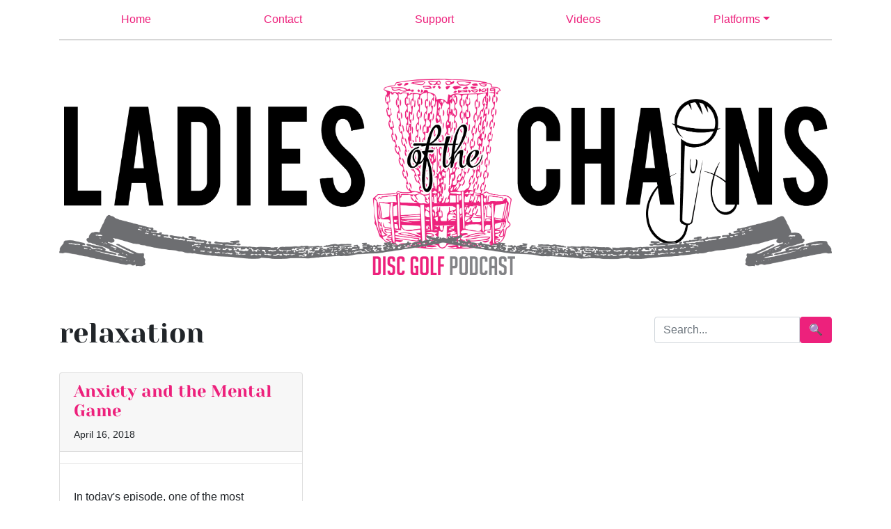

--- FILE ---
content_type: text/html; charset=utf-8
request_url: https://www.ladiesofthechains.com/tag/179-relaxation
body_size: 1607
content:
<!DOCTYPE html>
<html lang="en">
  <head>
    <!-- META SECTION -->
    <meta http-equiv="Content-Type" content="text/html; charset=utf-8">
    <meta http-equiv="X-UA-Compatible" content="IE=edge">
    <meta name="viewport" content="width=device-width, initial-scale=1">
    <!-- END META SECTION -->

    <link rel="preload" href="https://cdn.ladiesofthechains.com/Ladies_of_the_Chains_Bumper_Sticker.png" as="image" type="image/png">
    <link rel="preload" href="https://fonts.gstatic.com/s/yesevaone/v12/OpNJno4ck8vc-xYpwWWxli1VWzfAw0Y.woff2" as="font" type="font/woff2" crossorigin="anonymous">
    <link rel="preconnect" href="https://www.facebook.com" crossorigin>
    <link rel="preconnect" href="https://www.twitter.com" crossorigin>
    <link rel="preconnect" href="https://staticxx.facebook.com" crossorigin>
    <link rel="preconnect" href="https://platform.twitter.com" crossorigin>

    <script src="https://cdn.ladiesofthechains.com/assets/themes/chains/assets/javascripts/chains-54cec95e1b553042110b9cf166e99012a8b3f3c0c3caf866a61db14557492876.js" defer="defer" data-turbolinks-track="reload"></script>
    <link rel="apple-touch-icon" type="image/png" href="https://cdn.ladiesofthechains.com/images/LOTC-icon-blue-red_2.png" />
    <link rel="stylesheet" href="https://cdn.ladiesofthechains.com/assets/chains-5457398bb3bed1adaa2e3e7400bfa5340cddb78dad861c38e493c9825d310e3c.css" />

    <link rel="canonical" href="https://www.ladiesofthechains.com/">

    <meta name="csrf-param" content="authenticity_token" />
<meta name="csrf-token" content="Sr670h9KYrzjYXU5Pp49O9eaJlly5Pv4mhZMu1zgcHp8lq72P9G_ylxmS2DAJcaArB-AgM8i8VQ1AtbD7jhlJg" />
<title>Ladies of the Chains Podcast</title>
<link rel="icon" type="image/x-icon" href="https://cdn.ladiesofthechains.com/images/LOTC-icon-blue-red_2.png">
<link rel="alternate" type="application/rss+xml" href="https://www.ladiesofthechains.com/rss">
<meta property="og:title" content="Ladies of the Chains Podcast">
<meta property="og:type" content="website">
<meta property="og:url" content="https://www.ladiesofthechains.com/tag/179-relaxation">
<meta property="og:image" content="https://cdn.ladiesofthechains.com/images/Itunes_Profile_small.jpg">
<meta name="twitter:card" content="summary">
<meta name="twitter:title" content="Ladies of the Chains Podcast">
<meta name="twitter:url" content="https://www.ladiesofthechains.com/tag/179-relaxation">
<meta name="twitter:image" content="https://cdn.ladiesofthechains.com/images/Itunes_Profile_small.jpg">
<meta name="twitter:domain" content="www.ladiesofthechains.com">
<meta name="image" content="https://cdn.ladiesofthechains.com/images/Itunes_Profile_small.jpg">
<meta name="url" content="https://www.ladiesofthechains.com/tag/179-relaxation">
<script>var ROOT_URL = 'https://www.ladiesofthechains.com/'; var LANGUAGE = 'en'; </script>




    <script async src="https://www.googletagmanager.com/gtag/js?id=UA-108860729-2"></script>
    <script>
      window.dataLayer = window.dataLayer || []
      function gtag() { dataLayer.push(arguments) }
      gtag('js', new Date())
    </script>
  </head>

  <body>
    <script>
      gtag(
        'config',
        'UA-108860729-2',
        { 'page_path': '/tag/179-relaxation' }
      )
    </script>

    <nav class="navbar navbar-expand-sm fixed-top container">
      <div></div>
      <button
        class="navbar-toggler navbar-light bg-light"
        type="button"
        data-toggle="collapse"
        data-target="#main-menu"
        aria-controls="navbarSupportedContent"
        aria-expanded="false"
        aria-label="Toggle navigation">
        <span class="navbar-toggler-icon"></span>
      </button>
      <div id="main-menu" class="collapse navbar-collapse bg-light">
        <ul class='navbar-collapse navbar-nav' id=''><li  class='nav-item ml-auto mr-3 mx-sm-auto   '>
                <a   href='/' class='  nav-link'  >Home</a> 
                
              </li><li  class='nav-item ml-auto mr-3 mx-sm-auto   '>
                <a   href='mailto:ladiesofthechains@gmail.com' class='  nav-link'  >Contact</a> 
                
              </li><li  class='nav-item ml-auto mr-3 mx-sm-auto   '>
                <a   target='_blank' href='https://www.patreon.com/ladiesofthechains' class='  nav-link'  >Support</a> 
                
              </li><li  class='nav-item ml-auto mr-3 mx-sm-auto   '>
                <a   href='https://www.youtube.com/channel/UC1GKVoudHxStFoprOE0KHmA?view_as=subscriber' class='  nav-link'  >Videos</a> 
                
              </li><li  class='nav-item ml-auto mr-3 mx-sm-auto dropdown  '>
                <a   href='#' class=' dropdown-toggle nav-link' data-toggle='dropdown' >Platforms</a> 
                <ul class='dropdown-menu  level-1'><li  class='nav-item ml-auto mr-3 mx-sm-auto   '>
                <a   href='/rss' class='  nav-link'  >RSS</a> 
                
              </li><li  class='nav-item ml-auto mr-3 mx-sm-auto   '>
                <a   href='https://open.spotify.com/show/6qVjg9mAabADppAfFAv5ZN?si=uTFNRoW7SO-tO73hcPyFFw' class='  nav-link'  >Spotify</a> 
                
              </li><li  class='nav-item ml-auto mr-3 mx-sm-auto   '>
                <a   href='https://itunes.apple.com/us/podcast/ladies-of-the-chains-podcast/id1349071540?mt=2' class='  nav-link'  >iTunes</a> 
                
              </li><li  class='nav-item ml-auto mr-3 mx-sm-auto   '>
                <a   href='https://www.stitcher.com/podcast/ladies-of-the-chains' class='  nav-link'  >Stitcher</a> 
                
              </li></ul>
              </li></ul>
      </div>
    </nav>

    <div id="content" class="container">
      <a data-turbolinks-permanent="true" href="/"><img width="100%" alt="Ladies of the Chains Podcast—All Things Women&#39;s Disc Golf" class="img-responsive" id="logo" src="https://cdn.ladiesofthechains.com/Ladies_of_the_Chains_Bumper_Sticker.png" /></a>

      <div class="content">
        <article id="tag-view" class="tag_relaxation">

  <div class="row">
    <div class="col-sm-7 col-md-8 col-lg-9"><h1>relaxation</h1></div>
    <div class="col-sm-5 col-md-4 col-lg-3"><form class="form-search form-horizontal" action="/search" accept-charset="UTF-8" method="get">
  <div class="input-group">
    <input type="text" name="q" class="form-control" placeholder="Search...">
    <button type="submit" class="btn btn-success">&#128269;</button>
  </div>
</form></div>
  </div>

  <br>

    <div class="row">
        <div class="col-sm-6 col-lg-4 post-list-item">
  <div class="card">
    <div class="card-header">
      <h4><a href="https://www.ladiesofthechains.com/anxiety-and-the-mental-game">Anxiety and the Mental Game</a></h4>
      <small>April 16, 2018</small>
    </div>
      <hr>
      <div class="card-body">
        In today's episode, one of the most important aspects of golf: the mental game! We answer listener questions, and give tips on how to overcome anxiety and improve your game. Featured is a relaxatio...
        
      </div>
  </div>
</div>

    </div>
    
    
</article><br>

      </div>

      <footer>Copyright 2018–2025 Rebecca Kephart</footer>
    </div>
  </body>
</html>
